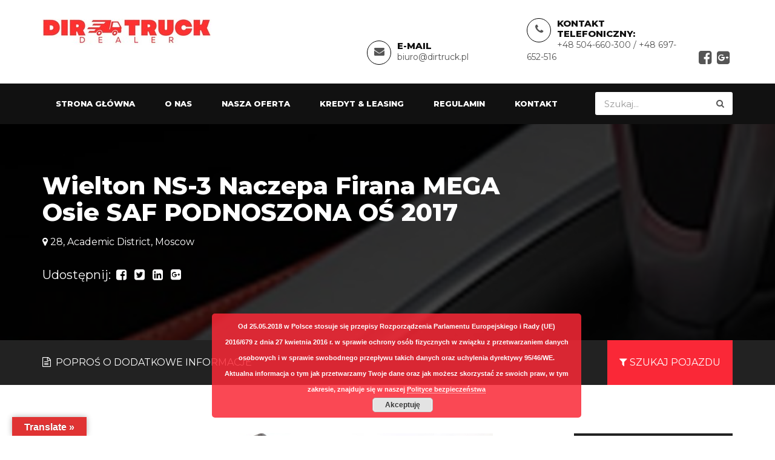

--- FILE ---
content_type: text/html; charset=UTF-8
request_url: https://dirtruck.pl/auto/wielton-ns-3-naczepa-firana-mega-osie-saf-podnoszona-os-2017/
body_size: 16686
content:
<!DOCTYPE html>
<html lang="pl-PL" class="no-js">
<head>
<meta charset="UTF-8">
<meta name="viewport" content="width=device-width, initial-scale=1">
<link rel="profile" href="http://gmpg.org/xfn/11">
<link rel="pingback" href="https://dirtruck.pl/xmlrpc.php">
<link rel="shortcut icon" href="https://dirtruck.pl/wp-content/uploads/2021/12/blue001.jpg" type="image/x-icon"><title>Wielton NS-3 Naczepa Firana MEGA Osie SAF PODNOSZONA OŚ 2017 &#8211; DIR TRUCK</title>
<meta name='robots' content='max-image-preview:large' />
<link rel='dns-prefetch' href='//translate.google.com' />
<link rel='dns-prefetch' href='//fonts.googleapis.com' />
<link rel="alternate" type="application/rss+xml" title="DIR TRUCK &raquo; Kanał z wpisami" href="https://dirtruck.pl/feed/" />
<link rel="alternate" type="application/rss+xml" title="DIR TRUCK &raquo; Kanał z komentarzami" href="https://dirtruck.pl/comments/feed/" />
<link rel="alternate" type="application/rss+xml" title="DIR TRUCK &raquo; Wielton NS-3 Naczepa Firana MEGA Osie SAF PODNOSZONA OŚ 2017 Kanał z komentarzami" href="https://dirtruck.pl/auto/wielton-ns-3-naczepa-firana-mega-osie-saf-podnoszona-os-2017/feed/" />
<script type="text/javascript">
/* <![CDATA[ */
window._wpemojiSettings = {"baseUrl":"https:\/\/s.w.org\/images\/core\/emoji\/14.0.0\/72x72\/","ext":".png","svgUrl":"https:\/\/s.w.org\/images\/core\/emoji\/14.0.0\/svg\/","svgExt":".svg","source":{"concatemoji":"https:\/\/dirtruck.pl\/wp-includes\/js\/wp-emoji-release.min.js?ver=6.4.7"}};
/*! This file is auto-generated */
!function(i,n){var o,s,e;function c(e){try{var t={supportTests:e,timestamp:(new Date).valueOf()};sessionStorage.setItem(o,JSON.stringify(t))}catch(e){}}function p(e,t,n){e.clearRect(0,0,e.canvas.width,e.canvas.height),e.fillText(t,0,0);var t=new Uint32Array(e.getImageData(0,0,e.canvas.width,e.canvas.height).data),r=(e.clearRect(0,0,e.canvas.width,e.canvas.height),e.fillText(n,0,0),new Uint32Array(e.getImageData(0,0,e.canvas.width,e.canvas.height).data));return t.every(function(e,t){return e===r[t]})}function u(e,t,n){switch(t){case"flag":return n(e,"\ud83c\udff3\ufe0f\u200d\u26a7\ufe0f","\ud83c\udff3\ufe0f\u200b\u26a7\ufe0f")?!1:!n(e,"\ud83c\uddfa\ud83c\uddf3","\ud83c\uddfa\u200b\ud83c\uddf3")&&!n(e,"\ud83c\udff4\udb40\udc67\udb40\udc62\udb40\udc65\udb40\udc6e\udb40\udc67\udb40\udc7f","\ud83c\udff4\u200b\udb40\udc67\u200b\udb40\udc62\u200b\udb40\udc65\u200b\udb40\udc6e\u200b\udb40\udc67\u200b\udb40\udc7f");case"emoji":return!n(e,"\ud83e\udef1\ud83c\udffb\u200d\ud83e\udef2\ud83c\udfff","\ud83e\udef1\ud83c\udffb\u200b\ud83e\udef2\ud83c\udfff")}return!1}function f(e,t,n){var r="undefined"!=typeof WorkerGlobalScope&&self instanceof WorkerGlobalScope?new OffscreenCanvas(300,150):i.createElement("canvas"),a=r.getContext("2d",{willReadFrequently:!0}),o=(a.textBaseline="top",a.font="600 32px Arial",{});return e.forEach(function(e){o[e]=t(a,e,n)}),o}function t(e){var t=i.createElement("script");t.src=e,t.defer=!0,i.head.appendChild(t)}"undefined"!=typeof Promise&&(o="wpEmojiSettingsSupports",s=["flag","emoji"],n.supports={everything:!0,everythingExceptFlag:!0},e=new Promise(function(e){i.addEventListener("DOMContentLoaded",e,{once:!0})}),new Promise(function(t){var n=function(){try{var e=JSON.parse(sessionStorage.getItem(o));if("object"==typeof e&&"number"==typeof e.timestamp&&(new Date).valueOf()<e.timestamp+604800&&"object"==typeof e.supportTests)return e.supportTests}catch(e){}return null}();if(!n){if("undefined"!=typeof Worker&&"undefined"!=typeof OffscreenCanvas&&"undefined"!=typeof URL&&URL.createObjectURL&&"undefined"!=typeof Blob)try{var e="postMessage("+f.toString()+"("+[JSON.stringify(s),u.toString(),p.toString()].join(",")+"));",r=new Blob([e],{type:"text/javascript"}),a=new Worker(URL.createObjectURL(r),{name:"wpTestEmojiSupports"});return void(a.onmessage=function(e){c(n=e.data),a.terminate(),t(n)})}catch(e){}c(n=f(s,u,p))}t(n)}).then(function(e){for(var t in e)n.supports[t]=e[t],n.supports.everything=n.supports.everything&&n.supports[t],"flag"!==t&&(n.supports.everythingExceptFlag=n.supports.everythingExceptFlag&&n.supports[t]);n.supports.everythingExceptFlag=n.supports.everythingExceptFlag&&!n.supports.flag,n.DOMReady=!1,n.readyCallback=function(){n.DOMReady=!0}}).then(function(){return e}).then(function(){var e;n.supports.everything||(n.readyCallback(),(e=n.source||{}).concatemoji?t(e.concatemoji):e.wpemoji&&e.twemoji&&(t(e.twemoji),t(e.wpemoji)))}))}((window,document),window._wpemojiSettings);
/* ]]> */
</script>
<style id='wp-emoji-styles-inline-css' type='text/css'>

	img.wp-smiley, img.emoji {
		display: inline !important;
		border: none !important;
		box-shadow: none !important;
		height: 1em !important;
		width: 1em !important;
		margin: 0 0.07em !important;
		vertical-align: -0.1em !important;
		background: none !important;
		padding: 0 !important;
	}
</style>
<link rel='stylesheet' id='wp-block-library-css' href='https://dirtruck.pl/wp-includes/css/dist/block-library/style.min.css?ver=6.4.7' type='text/css' media='all' />
<style id='classic-theme-styles-inline-css' type='text/css'>
/*! This file is auto-generated */
.wp-block-button__link{color:#fff;background-color:#32373c;border-radius:9999px;box-shadow:none;text-decoration:none;padding:calc(.667em + 2px) calc(1.333em + 2px);font-size:1.125em}.wp-block-file__button{background:#32373c;color:#fff;text-decoration:none}
</style>
<style id='global-styles-inline-css' type='text/css'>
body{--wp--preset--color--black: #000000;--wp--preset--color--cyan-bluish-gray: #abb8c3;--wp--preset--color--white: #ffffff;--wp--preset--color--pale-pink: #f78da7;--wp--preset--color--vivid-red: #cf2e2e;--wp--preset--color--luminous-vivid-orange: #ff6900;--wp--preset--color--luminous-vivid-amber: #fcb900;--wp--preset--color--light-green-cyan: #7bdcb5;--wp--preset--color--vivid-green-cyan: #00d084;--wp--preset--color--pale-cyan-blue: #8ed1fc;--wp--preset--color--vivid-cyan-blue: #0693e3;--wp--preset--color--vivid-purple: #9b51e0;--wp--preset--gradient--vivid-cyan-blue-to-vivid-purple: linear-gradient(135deg,rgba(6,147,227,1) 0%,rgb(155,81,224) 100%);--wp--preset--gradient--light-green-cyan-to-vivid-green-cyan: linear-gradient(135deg,rgb(122,220,180) 0%,rgb(0,208,130) 100%);--wp--preset--gradient--luminous-vivid-amber-to-luminous-vivid-orange: linear-gradient(135deg,rgba(252,185,0,1) 0%,rgba(255,105,0,1) 100%);--wp--preset--gradient--luminous-vivid-orange-to-vivid-red: linear-gradient(135deg,rgba(255,105,0,1) 0%,rgb(207,46,46) 100%);--wp--preset--gradient--very-light-gray-to-cyan-bluish-gray: linear-gradient(135deg,rgb(238,238,238) 0%,rgb(169,184,195) 100%);--wp--preset--gradient--cool-to-warm-spectrum: linear-gradient(135deg,rgb(74,234,220) 0%,rgb(151,120,209) 20%,rgb(207,42,186) 40%,rgb(238,44,130) 60%,rgb(251,105,98) 80%,rgb(254,248,76) 100%);--wp--preset--gradient--blush-light-purple: linear-gradient(135deg,rgb(255,206,236) 0%,rgb(152,150,240) 100%);--wp--preset--gradient--blush-bordeaux: linear-gradient(135deg,rgb(254,205,165) 0%,rgb(254,45,45) 50%,rgb(107,0,62) 100%);--wp--preset--gradient--luminous-dusk: linear-gradient(135deg,rgb(255,203,112) 0%,rgb(199,81,192) 50%,rgb(65,88,208) 100%);--wp--preset--gradient--pale-ocean: linear-gradient(135deg,rgb(255,245,203) 0%,rgb(182,227,212) 50%,rgb(51,167,181) 100%);--wp--preset--gradient--electric-grass: linear-gradient(135deg,rgb(202,248,128) 0%,rgb(113,206,126) 100%);--wp--preset--gradient--midnight: linear-gradient(135deg,rgb(2,3,129) 0%,rgb(40,116,252) 100%);--wp--preset--font-size--small: 13px;--wp--preset--font-size--medium: 20px;--wp--preset--font-size--large: 36px;--wp--preset--font-size--x-large: 42px;--wp--preset--spacing--20: 0.44rem;--wp--preset--spacing--30: 0.67rem;--wp--preset--spacing--40: 1rem;--wp--preset--spacing--50: 1.5rem;--wp--preset--spacing--60: 2.25rem;--wp--preset--spacing--70: 3.38rem;--wp--preset--spacing--80: 5.06rem;--wp--preset--shadow--natural: 6px 6px 9px rgba(0, 0, 0, 0.2);--wp--preset--shadow--deep: 12px 12px 50px rgba(0, 0, 0, 0.4);--wp--preset--shadow--sharp: 6px 6px 0px rgba(0, 0, 0, 0.2);--wp--preset--shadow--outlined: 6px 6px 0px -3px rgba(255, 255, 255, 1), 6px 6px rgba(0, 0, 0, 1);--wp--preset--shadow--crisp: 6px 6px 0px rgba(0, 0, 0, 1);}:where(.is-layout-flex){gap: 0.5em;}:where(.is-layout-grid){gap: 0.5em;}body .is-layout-flow > .alignleft{float: left;margin-inline-start: 0;margin-inline-end: 2em;}body .is-layout-flow > .alignright{float: right;margin-inline-start: 2em;margin-inline-end: 0;}body .is-layout-flow > .aligncenter{margin-left: auto !important;margin-right: auto !important;}body .is-layout-constrained > .alignleft{float: left;margin-inline-start: 0;margin-inline-end: 2em;}body .is-layout-constrained > .alignright{float: right;margin-inline-start: 2em;margin-inline-end: 0;}body .is-layout-constrained > .aligncenter{margin-left: auto !important;margin-right: auto !important;}body .is-layout-constrained > :where(:not(.alignleft):not(.alignright):not(.alignfull)){max-width: var(--wp--style--global--content-size);margin-left: auto !important;margin-right: auto !important;}body .is-layout-constrained > .alignwide{max-width: var(--wp--style--global--wide-size);}body .is-layout-flex{display: flex;}body .is-layout-flex{flex-wrap: wrap;align-items: center;}body .is-layout-flex > *{margin: 0;}body .is-layout-grid{display: grid;}body .is-layout-grid > *{margin: 0;}:where(.wp-block-columns.is-layout-flex){gap: 2em;}:where(.wp-block-columns.is-layout-grid){gap: 2em;}:where(.wp-block-post-template.is-layout-flex){gap: 1.25em;}:where(.wp-block-post-template.is-layout-grid){gap: 1.25em;}.has-black-color{color: var(--wp--preset--color--black) !important;}.has-cyan-bluish-gray-color{color: var(--wp--preset--color--cyan-bluish-gray) !important;}.has-white-color{color: var(--wp--preset--color--white) !important;}.has-pale-pink-color{color: var(--wp--preset--color--pale-pink) !important;}.has-vivid-red-color{color: var(--wp--preset--color--vivid-red) !important;}.has-luminous-vivid-orange-color{color: var(--wp--preset--color--luminous-vivid-orange) !important;}.has-luminous-vivid-amber-color{color: var(--wp--preset--color--luminous-vivid-amber) !important;}.has-light-green-cyan-color{color: var(--wp--preset--color--light-green-cyan) !important;}.has-vivid-green-cyan-color{color: var(--wp--preset--color--vivid-green-cyan) !important;}.has-pale-cyan-blue-color{color: var(--wp--preset--color--pale-cyan-blue) !important;}.has-vivid-cyan-blue-color{color: var(--wp--preset--color--vivid-cyan-blue) !important;}.has-vivid-purple-color{color: var(--wp--preset--color--vivid-purple) !important;}.has-black-background-color{background-color: var(--wp--preset--color--black) !important;}.has-cyan-bluish-gray-background-color{background-color: var(--wp--preset--color--cyan-bluish-gray) !important;}.has-white-background-color{background-color: var(--wp--preset--color--white) !important;}.has-pale-pink-background-color{background-color: var(--wp--preset--color--pale-pink) !important;}.has-vivid-red-background-color{background-color: var(--wp--preset--color--vivid-red) !important;}.has-luminous-vivid-orange-background-color{background-color: var(--wp--preset--color--luminous-vivid-orange) !important;}.has-luminous-vivid-amber-background-color{background-color: var(--wp--preset--color--luminous-vivid-amber) !important;}.has-light-green-cyan-background-color{background-color: var(--wp--preset--color--light-green-cyan) !important;}.has-vivid-green-cyan-background-color{background-color: var(--wp--preset--color--vivid-green-cyan) !important;}.has-pale-cyan-blue-background-color{background-color: var(--wp--preset--color--pale-cyan-blue) !important;}.has-vivid-cyan-blue-background-color{background-color: var(--wp--preset--color--vivid-cyan-blue) !important;}.has-vivid-purple-background-color{background-color: var(--wp--preset--color--vivid-purple) !important;}.has-black-border-color{border-color: var(--wp--preset--color--black) !important;}.has-cyan-bluish-gray-border-color{border-color: var(--wp--preset--color--cyan-bluish-gray) !important;}.has-white-border-color{border-color: var(--wp--preset--color--white) !important;}.has-pale-pink-border-color{border-color: var(--wp--preset--color--pale-pink) !important;}.has-vivid-red-border-color{border-color: var(--wp--preset--color--vivid-red) !important;}.has-luminous-vivid-orange-border-color{border-color: var(--wp--preset--color--luminous-vivid-orange) !important;}.has-luminous-vivid-amber-border-color{border-color: var(--wp--preset--color--luminous-vivid-amber) !important;}.has-light-green-cyan-border-color{border-color: var(--wp--preset--color--light-green-cyan) !important;}.has-vivid-green-cyan-border-color{border-color: var(--wp--preset--color--vivid-green-cyan) !important;}.has-pale-cyan-blue-border-color{border-color: var(--wp--preset--color--pale-cyan-blue) !important;}.has-vivid-cyan-blue-border-color{border-color: var(--wp--preset--color--vivid-cyan-blue) !important;}.has-vivid-purple-border-color{border-color: var(--wp--preset--color--vivid-purple) !important;}.has-vivid-cyan-blue-to-vivid-purple-gradient-background{background: var(--wp--preset--gradient--vivid-cyan-blue-to-vivid-purple) !important;}.has-light-green-cyan-to-vivid-green-cyan-gradient-background{background: var(--wp--preset--gradient--light-green-cyan-to-vivid-green-cyan) !important;}.has-luminous-vivid-amber-to-luminous-vivid-orange-gradient-background{background: var(--wp--preset--gradient--luminous-vivid-amber-to-luminous-vivid-orange) !important;}.has-luminous-vivid-orange-to-vivid-red-gradient-background{background: var(--wp--preset--gradient--luminous-vivid-orange-to-vivid-red) !important;}.has-very-light-gray-to-cyan-bluish-gray-gradient-background{background: var(--wp--preset--gradient--very-light-gray-to-cyan-bluish-gray) !important;}.has-cool-to-warm-spectrum-gradient-background{background: var(--wp--preset--gradient--cool-to-warm-spectrum) !important;}.has-blush-light-purple-gradient-background{background: var(--wp--preset--gradient--blush-light-purple) !important;}.has-blush-bordeaux-gradient-background{background: var(--wp--preset--gradient--blush-bordeaux) !important;}.has-luminous-dusk-gradient-background{background: var(--wp--preset--gradient--luminous-dusk) !important;}.has-pale-ocean-gradient-background{background: var(--wp--preset--gradient--pale-ocean) !important;}.has-electric-grass-gradient-background{background: var(--wp--preset--gradient--electric-grass) !important;}.has-midnight-gradient-background{background: var(--wp--preset--gradient--midnight) !important;}.has-small-font-size{font-size: var(--wp--preset--font-size--small) !important;}.has-medium-font-size{font-size: var(--wp--preset--font-size--medium) !important;}.has-large-font-size{font-size: var(--wp--preset--font-size--large) !important;}.has-x-large-font-size{font-size: var(--wp--preset--font-size--x-large) !important;}
.wp-block-navigation a:where(:not(.wp-element-button)){color: inherit;}
:where(.wp-block-post-template.is-layout-flex){gap: 1.25em;}:where(.wp-block-post-template.is-layout-grid){gap: 1.25em;}
:where(.wp-block-columns.is-layout-flex){gap: 2em;}:where(.wp-block-columns.is-layout-grid){gap: 2em;}
.wp-block-pullquote{font-size: 1.5em;line-height: 1.6;}
</style>
<link rel='stylesheet' id='contact-form-7-css' href='https://dirtruck.pl/wp-content/plugins/contact-form-7/includes/css/styles.css?ver=5.9.8' type='text/css' media='all' />
<link rel='stylesheet' id='google-language-translator-css' href='https://dirtruck.pl/wp-content/plugins/google-language-translator/css/style.css?ver=6.0.20' type='text/css' media='' />
<link rel='stylesheet' id='glt-toolbar-styles-css' href='https://dirtruck.pl/wp-content/plugins/google-language-translator/css/toolbar.css?ver=6.0.20' type='text/css' media='' />
<link rel='stylesheet' id='carforyou-style-css' href='https://dirtruck.pl/wp-content/themes/carforyou_orig/style.css?ver=6.4.7' type='text/css' media='all' />
<link rel='stylesheet' id='bootstrap-css' href='https://dirtruck.pl/wp-content/themes/carforyou_orig/assets/css/bootstrap.min.css?ver=3.3.7' type='text/css' media='all' />
<link rel='stylesheet' id='bootstrap-slider-css' href='https://dirtruck.pl/wp-content/themes/carforyou_orig/assets/css/bootstrap-slider.min.css?ver=3.3.7' type='text/css' media='all' />
<link rel='stylesheet' id='custome-style-css' href='https://dirtruck.pl/wp-content/themes/carforyou_orig/assets/css/carforyou-style.css?ver=4.2.0' type='text/css' media='all' />
<link rel='stylesheet' id='owl-carousel-slider-css' href='https://dirtruck.pl/wp-content/themes/carforyou_orig/assets/css/owl.carousel.css?ver=2.2.0' type='text/css' media='all' />
<link rel='stylesheet' id='owl-transitions-style-css' href='https://dirtruck.pl/wp-content/themes/carforyou_orig/assets/css/owl.transitions.css?ver=2.2.0' type='text/css' media='all' />
<link rel='stylesheet' id='font-awesome-css' href='https://dirtruck.pl/wp-content/plugins/js_composer/assets/lib/bower/font-awesome/css/font-awesome.min.css?ver=5.6' type='text/css' media='all' />
<link rel='stylesheet' id='slick-css' href='https://dirtruck.pl/wp-content/themes/carforyou_orig/assets/css/slick.css?ver=1.6.0' type='text/css' media='all' />
<link rel='stylesheet' id='carforyou-fonts-css' href='https://fonts.googleapis.com/css?family=Montserrat%3A300%2C400%2C500%2C700%2C800&#038;ver=1.0.0' type='text/css' media='all' />
<script type="text/javascript" src="https://dirtruck.pl/wp-includes/js/jquery/jquery.min.js?ver=3.7.1" id="jquery-core-js"></script>
<script type="text/javascript" src="https://dirtruck.pl/wp-includes/js/jquery/jquery-migrate.min.js?ver=3.4.1" id="jquery-migrate-js"></script>
<script type="text/javascript" src="https://dirtruck.pl/wp-content/themes/carforyou_orig/assets/js/jquery.min.js?ver=3.3.7" id="jquery.min-js"></script>
<script type="text/javascript" src="https://dirtruck.pl/wp-content/themes/carforyou_orig/assets/js/jquery.plugin.min.js?ver=6.4.7" id="jquery-plugin-js"></script>
<script type="text/javascript" src="https://dirtruck.pl/wp-content/themes/carforyou_orig/assets/js/jquery.countdown.min.js?ver=6.4.7" id="jquery-countdown-js"></script>
<link rel="https://api.w.org/" href="https://dirtruck.pl/wp-json/" /><link rel="EditURI" type="application/rsd+xml" title="RSD" href="https://dirtruck.pl/xmlrpc.php?rsd" />
<meta name="generator" content="WordPress 6.4.7" />
<link rel="canonical" href="https://dirtruck.pl/auto/wielton-ns-3-naczepa-firana-mega-osie-saf-podnoszona-os-2017/" />
<link rel='shortlink' href='https://dirtruck.pl/?p=17757' />
<link rel="alternate" type="application/json+oembed" href="https://dirtruck.pl/wp-json/oembed/1.0/embed?url=https%3A%2F%2Fdirtruck.pl%2Fauto%2Fwielton-ns-3-naczepa-firana-mega-osie-saf-podnoszona-os-2017%2F" />
<link rel="alternate" type="text/xml+oembed" href="https://dirtruck.pl/wp-json/oembed/1.0/embed?url=https%3A%2F%2Fdirtruck.pl%2Fauto%2Fwielton-ns-3-naczepa-firana-mega-osie-saf-podnoszona-os-2017%2F&#038;format=xml" />
<meta name="generator" content="Redux 4.4.18" /><style>p.hello{font-size:12px;color:darkgray;}#google_language_translator,#flags{text-align:left;}#google_language_translator{clear:both;}#flags{width:165px;}#flags a{display:inline-block;margin-right:2px;}#google_language_translator{width:auto!important;}div.skiptranslate.goog-te-gadget{display:inline!important;}.goog-tooltip{display: none!important;}.goog-tooltip:hover{display: none!important;}.goog-text-highlight{background-color:transparent!important;border:none!important;box-shadow:none!important;}#google_language_translator select.goog-te-combo{color:#32373c;}#google_language_translator{color:transparent;}body{top:0px!important;}#goog-gt-{display:none!important;}font font{background-color:transparent!important;box-shadow:none!important;position:initial!important;}#glt-translate-trigger{left:20px;right:auto;}#glt-translate-trigger > span{color:#ffffff;}#glt-translate-trigger{background:#e03333;}.goog-te-gadget .goog-te-combo{width:100%;}</style><!-- HFCM by 99 Robots - Snippet # 1: Google Analytics -->
<!-- Global site tag (gtag.js) - Google Analytics -->
<script async src="https://www.googletagmanager.com/gtag/js?id=UA-129332353-2"></script>
<script>
  window.dataLayer = window.dataLayer || [];
  function gtag(){dataLayer.push(arguments);}
  gtag('js', new Date());

  gtag('config', 'UA-129332353-2');
</script>

<!-- /end HFCM by 99 Robots -->
<style type="text/css">.recentcomments a{display:inline !important;padding:0 !important;margin:0 !important;}</style><meta name="generator" content="Powered by WPBakery Page Builder - drag and drop page builder for WordPress."/>
<!--[if lte IE 9]><link rel="stylesheet" type="text/css" href="https://dirtruck.pl/wp-content/plugins/js_composer/assets/css/vc_lte_ie9.min.css" media="screen"><![endif]--><noscript><style type="text/css"> .wpb_animate_when_almost_visible { opacity: 1; }</style></noscript></head>
<style>
.btn, 
.nav-tabs > li.active > a, 
.nav-tabs > li.active > a:focus, 
.nav-tabs > li.active > a:hover, 
.recent-tab .nav.nav-tabs li.active a, 
.fun-facts-m .vc_column-inner, .featured-icon, 
.owl-pagination .owl-page.active,
#testimonial-slider .owl-pagination .owl-page.active, 
.social-follow.footer-social a:hover, 
.back-top a, 
.team_more_info ul li a:hover, 
.tag_list ul li a:hover, 
.pagination ul li.current, 
.pagination ul li:hover,
.btn.outline:hover, 
.btn.outline:focus, 
.share_article ul li:hover, 
.nav-tabs > li a:hover, 
.nav-tabs > li a:focus, 
.label-icon, 
.navbar-default .navbar-toggle .icon-bar, 
.navbar-default .navbar-toggle:focus, .navbar-default .navbar-toggle:hover, 
.label_icon, 
.navbar-nav > li > .dropdown-menu, 
.add_compare .checkbox, 
.search_other, 
.vs, 
.td_divider, 
.search_other_inventory, 
#other_info, 
.main_bg, 
.slider .slider-handle, .slider .slider-selection, .listing_detail_wrap .nav-tabs > li.active a, .listing_detail_wrap .nav-tabs > li:hover a, input[type="submit"], .owl-carousel .owl-dot.active {
  background: #fa2837 none repeat scroll 0 0;
  fill: #fa2837;
}
a, .btn-link, .car-title-m h6 a:hover, .featured-car-content > h6 a:hover, .footer-top ul li a:hover, .get-intouch a:hover, .blog-content h5 a:hover, .blog-info-box li a:hover, .control-label span, .angle_arrow i, .contact_detail li a:hover, .team_more_info p a:hover, .error_text_m h2, .search_btn, .popular_post_title a:hover, .categories_list ul li a:hover, .categories_list ul li a:hover::after, .article_meta ul li a:hover, .articale_header h2 a:hover, .btn.outline, .share_article ul li, .contact-info a:hover, .social-follow a:hover, .radio input[type="radio"]:checked + label::before, .checkbox input[type="checkbox"]:checked + label::before, .product-listing-content h5 a:hover, .pricing_info .price, .text-primary, .footer_widget ul li a:hover, .header_search button:hover, .header_widgets a:hover, .navbar-default .navbar-nav > li.active a, .navbar-default .navbar-nav > li:focus a, .navbar-default .navbar-nav > li:hover a, .navbar-default .navbar-nav > .active > a:hover, .navbar-default .navbar-nav > .open > a, .navbar-default .navbar-nav > .open > a:focus, .navbar-default .navbar-nav > .open > a:hover, .my_vehicles_list ul.vehicle_listing li a:hover, .dealer_contact_info a:hover, .widget_heading i, .dealers_listing .dealer_info h5 a:hover, .main_features ul li p, .listing_detail_head .price_info p, .listing_other_info button:hover, .compare_info table td i, .compare_info table th i, #accessories i, .price, .inventory_info_list ul li i, .services_info h4 a:hover, .about_info .icon_box, .header_style2 .navbar-nav > li > .dropdown-menu a:hover, .header_style2 .navbar-default .navbar-nav li:hover .dropdown-menu li a:hover, .header_style2 .dropdown-menu > .active > a, .header_style2 .dropdown-menu > .active > a:focus, .header_style2 .dropdown-menu > .active > a:hover, .header_style2 .dropdown-menu > li > a:focus, .header_style2 .dropdown-menu > li > a:hover, a:hover, a:focus, .btn-link:hover, .sidebar_widget ul li a:hover, .sidebar_widget ul#recentcomments li a{
	
color:#fa2837;
    fill:#fa2837;	
	
	}


.btn:hover, .btn:focus, 
.search_other:hover, 
#other_info:hover {
	background-color: #c60210;
	fill: #c60210;
}

.nav-tabs > li.active > a, 
.nav-tabs > li.active > a:focus, 
.nav-tabs > li.active > a:hover, 
.social-follow.footer-social a:hover, 
.page-header, 
.tag_list ul li a:hover, 
.btn.outline, 
.share_article ul li, 
blockquote, 
.social-follow a:hover, 
.radio label:before,  
.navbar-default .navbar-toggle, 
.owl-buttons div, 
.about_info .icon_box {
	border-color: #fa2837;
}

.recent-tab .nav.nav-tabs li.active::after {
	border-color: #fa2837 rgba(0, 0, 0, 0) rgba(0, 0, 0, 0);
}
.td_divider:after {
	border-color: rgba(0, 0, 0, 0) rgba(0, 0, 0, 0 ) rgba(0, 0, 0, 0 ) #fa2837 ;
}

.navbar-nav > li > .dropdown-menu li {
  border-bottom: 1px solid #fa2837;
}

.payment-price.form-control {
  border: 1px solid #fa2837 !important;
  color: #fa2837 !important;
}

@media (max-width:767px) {
.navbar-default .navbar-nav .open .dropdown-menu > li > a:focus, .navbar-default .navbar-nav .open .dropdown-menu > li > a:hover {
	color:#fa2837;	
}
}
</style>
<style>body{ font-family: 'Montserrat', sans-serif !important;}</style><body class="auto-template-default single single-auto postid-17757 wpb-js-composer js-comp-ver-5.6 vc_responsive" >

<!--Header-->

<header>
  <div class="default-header">
    <div class="container">
      <div class="row">
        <div class="col-sm-3 col-md-2">
          <div class="logo">
            <a  href="https://dirtruck.pl/" title="DIR TRUCK" rel="home" ><img src="https://dirtruck.pl/wp-content/uploads/2024/10/Image00001.jpg" alt="image"></a>          </div>
        </div>
        <div class="col-sm-9 col-md-10">
          <div class="header_info">
                        <div class="header_widgets">
                            <div class="circle_icon"> <i class="fa fa-envelope" aria-hidden="true"></i> </div>
                                          <p class="uppercase_text">e-mail</p>
                                          <a href="mailto:biuro@dirtruck.pl">biuro@dirtruck.pl</a>
                          </div>
                                <div class="header_widgets">
                                            <div class="circle_icon"> <i class="fa fa-phone" aria-hidden="true"></i> </div>
                                                                  <p class="uppercase_text">Kontakt telefoniczny:</p>
                                                                  <a href="tel:+48  504-660-300 / +48  697-652-516">+48  504-660-300 / +48  697-652-516</a>
                                          </div>
                                <div class="social-follow">
                      <ul>
                                                <li><a href="https://www.facebook.com/Transport-Finance-Center-2148164658845220"><i class="fa fa-facebook-square" aria-hidden="true"></i></a></li>
                                                                                                                        <li><a href="https://linktr.ee/dirtruck.pl"><i class="fa fa-google-plus-square" aria-hidden="true"></i></a></li>
                                                                                              </ul>
                    </div>
                      </div>
        </div>
      </div>
    </div>
  </div>
  
  <!-- Navigation -->
  
  <nav id="navigation_bar" class="navbar navbar-default">
    <div class="container">
      <div class="navbar-header">
        <button id="menu_slide" data-target="#navigation" aria-expanded="false" data-toggle="collapse" class="navbar-toggle collapsed" type="button"> <span class="sr-only">
                </span> <span class="icon-bar"></span> <span class="icon-bar"></span> <span class="icon-bar"></span> </button>
      </div>
      <div class="header_search">
        <form action="https://dirtruck.pl/?s" method="get" role="search">
         <input type="hidden" id="search_nonce" name="search_nonce" value="594392da77" />          <input type="search" placeholder="Szukaj..." class="form-control" name="s">
          <button type="submit"><i class="fa fa-search" aria-hidden="true"></i></button>
        </form>
      </div>
      <div class="collapse navbar-collapse" id="navigation">
        <div class="menu-main-menu-container"><ul id="menu-main-menu" class="nav navbar-nav"><li id="menu-item-1160" class="menu-item menu-item-type-post_type menu-item-object-page menu-item-home menu-item-1160"><a href="https://dirtruck.pl/">Strona główna</a></li>
<li id="menu-item-1161" class="menu-item menu-item-type-post_type menu-item-object-page menu-item-1161"><a href="https://dirtruck.pl/o-nas/">O nas</a></li>
<li id="menu-item-1383" class="menu-item menu-item-type-custom menu-item-object-custom menu-item-1383"><a href="/nasza-oferta/">Nasza oferta</a></li>
<li id="menu-item-1167" class="menu-item menu-item-type-post_type menu-item-object-page menu-item-1167"><a href="https://dirtruck.pl/finansowanie/">Kredyt &#038; Leasing</a></li>
<li id="menu-item-1165" class="menu-item menu-item-type-post_type menu-item-object-page menu-item-1165"><a href="https://dirtruck.pl/regulamin/">Regulamin</a></li>
<li id="menu-item-1166" class="menu-item menu-item-type-post_type menu-item-object-page menu-item-1166"><a href="https://dirtruck.pl/kontakt/">Kontakt</a></li>
</ul></div>				  
		   
		  
      </div>
      
    </div>
  </nav>
  
  <!-- Navigation end --> 
  
</header>
<!-- /Header -->


<!--Detail Page Content-->
<section class="listing_detail_header parallex-bg" style="background-image:url(https://dirtruck.pl/wp-content/uploads/2017/01/listing-detail-header-img.jpg )">
  <div class="container">
    <div class="listing_detail_head white-text div_zindex row">
      <div class="col-md-9">
        <h2>Wielton NS-3 Naczepa Firana MEGA Osie SAF PODNOSZONA OŚ 2017</h2>
                <div class="car-location"><span><i class="fa fa-map-marker" aria-hidden="true"></i> 28, Academic District, Moscow</span></div>
                <div class="add_compare">
          
	<div class="share_vehicle ">

                                    <p>Udostępnij: <a href="http://www.facebook.com/sharer.php?u=https://dirtruck.pl/auto/wielton-ns-3-naczepa-firana-mega-osie-saf-podnoszona-os-2017/&amp;t=Wielton NS-3 Naczepa Firana MEGA Osie SAF PODNOSZONA OŚ 2017" onclick="javascript:window.open(this.href, '', 'menubar=no,toolbar=no,resizable=yes,scrollbars=yes,height=600,width=600');return false;"><i class="fa fa-facebook-square" aria-hidden="true"></i></a>

                                    <a href="http://twitter.com/home/?status=Wielton NS-3 Naczepa Firana MEGA Osie SAF PODNOSZONA OŚ 2017 - https://dirtruck.pl/auto/wielton-ns-3-naczepa-firana-mega-osie-saf-podnoszona-os-2017/" onclick="javascript:window.open(this.href, '', 'menubar=no,toolbar=no,resizable=yes,scrollbars=yes,height=600,width=600');return false;"><i class="fa fa-twitter-square" aria-hidden="true"></i></a>  

                                    <a href="http://www.linkedin.com/shareArticle?mini=true&amp;title=Wielton NS-3 Naczepa Firana MEGA Osie SAF PODNOSZONA OŚ 2017&amp;url=https://dirtruck.pl/auto/wielton-ns-3-naczepa-firana-mega-osie-saf-podnoszona-os-2017/" onclick="javascript:window.open(this.href, '', 'menubar=no,toolbar=no,resizable=yes,scrollbars=yes,height=600,width=600');return false;"><i class="fa fa-linkedin-square" aria-hidden="true"></i></a>                                    

                                  <a href="https://plus.google.com/share?url=https://dirtruck.pl/auto/wielton-ns-3-naczepa-firana-mega-osie-saf-podnoszona-os-2017/" onclick="javascript:window.open(this.href,

  '', 'menubar=no,toolbar=no,resizable=yes,scrollbars=yes,height=600,width=600');return false;"><i class="fa fa-google-plus-square" aria-hidden="true"></i></a>

	                                </p>
                                </div>

        </div>
      </div>
      <div class="col-md-3">
              </div>
    </div>
  </div>
  <div class="dark-overlay"></div>
</section>

<!-- /Listing-detail-header -->

<section class="listing_other_info secondary-bg">
  <div class="container">
  <div id="filter_toggle" class="search_other"> <i class="fa fa-filter" aria-hidden="true"></i>
    Szukaj pojazdu  </div>
  <div id="other_info"><i class="fa fa-info-circle" aria-hidden="true"></i></div>
  <div id="info_toggle">
        <button type="button" data-toggle="modal" data-target="#more_info"> <i class="fa fa-file-text-o" aria-hidden="true"></i> Poproś o dodatkowe informacje </button>
      </div>
</div>
</section>

<!-- Filter-Form -->

<section id="filter_form" class="inner-filter gray-bg">
  <div class="container">
        <h3><h3>Znajdź pojazd dla Siebie <span>(Proste wyszukiwanie)</span></h3></h3>
        <div class="row">
      <form action="https://dirtruck.pl/nasza-oferta/" method="get">
<input type="hidden" id="style1_nonce" name="style1_nonce" value="d4550c4bdd" />  <div class="form-group col-md-2 input_col_wp black_input">
    <div class="select">
      <select name="autobrand" class="form-control autobrand" >
        <option value="">
        Wybierz typ pojazdu        </option>
        <option value="ciagnik-samochodowy">Ciągnik samochodowy</option><option value="czesci">Części</option><option value="dostawczy">Dostawczy</option><option value="maszyna">Maszyna budowlana</option><option value="naczepa">Naczepa</option><option value="osobowy">Osobowy</option><option value="dostawczy-2">Samochód dostawczy</option>      </select>
    </div>
  </div>
  <div class="form-group col-md-2 input_col_wp black_input">
    <div class="select">
      <select name="automodel" class="form-control automodel" >
        <option value="">
        Wybierz najpierw typ        </option>
      </select>
    </div>
  </div>
 
  <div class="form-group col-md-2 input_col_wp black_input">
    <div class="select">
       <select class="form-control" name="fueltype">
		<option value="">Rodzaj paliwa</option>
		<option value="Diesel">Diesel</option>
		<option value="Petrol">Benzyna </option>
		<option value="Autogas">LPG</option>
       </select>
    </div>
  </div>
<!---Fuel Type End----> 
  
  <div class="form-group col-md-2 input_col2_wp">
    <button type="submit" class="btn btn-block" name="searchauto"><i class="fa fa-search" aria-hidden="true"></i>
    Szukaj pojazdu    </button>
  </div>
</form>
    </div>
  </div>
</section>

<!-- /Filter-Form --> 

<!--Listing-detail-->

<section class="listing-detail">
  <div class="container">
    <div class="row">
      <div class="col-md-9">
        <div class="listing_images">
          <div class="listing_images_slider">
            <div>
              <img width="640" height="480" src="https://dirtruck.pl/wp-content/uploads/2022/09/DSC07481.jpg" class="img-responsive center-block wp-post-image" alt="" decoding="async" fetchpriority="high" srcset="https://dirtruck.pl/wp-content/uploads/2022/09/DSC07481.jpg 640w, https://dirtruck.pl/wp-content/uploads/2022/09/DSC07481-300x225.jpg 300w" sizes="(max-width: 640px) 100vw, 640px" />            </div>
            <div><img src='https://dirtruck.pl/wp-content/uploads/2022/09/DSC07479.jpg' alt='' title='DSC07479' class='center-block img-responsive' ></div><div><img src='https://dirtruck.pl/wp-content/uploads/2022/09/DSC07480.jpg' alt='' title='DSC07480' class='center-block img-responsive' ></div><div><img src='https://dirtruck.pl/wp-content/uploads/2022/09/DSC07481.jpg' alt='' title='DSC07481' class='center-block img-responsive' ></div><div><img src='https://dirtruck.pl/wp-content/uploads/2022/09/DSC07482.jpg' alt='' title='DSC07482' class='center-block img-responsive' ></div><div><img src='https://dirtruck.pl/wp-content/uploads/2022/09/DSC07483.jpg' alt='' title='DSC07483' class='center-block img-responsive' ></div><div><img src='https://dirtruck.pl/wp-content/uploads/2022/09/DSC07484.jpg' alt='' title='DSC07484' class='center-block img-responsive' ></div><div><img src='https://dirtruck.pl/wp-content/uploads/2022/09/DSC07485.jpg' alt='' title='DSC07485' class='center-block img-responsive' ></div><div><img src='https://dirtruck.pl/wp-content/uploads/2022/09/DSC07486.jpg' alt='' title='DSC07486' class='center-block img-responsive' ></div><div><img src='https://dirtruck.pl/wp-content/uploads/2022/09/DSC07487.jpg' alt='' title='DSC07487' class='center-block img-responsive' ></div><div><img src='https://dirtruck.pl/wp-content/uploads/2022/09/DSC07488.jpg' alt='' title='DSC07488' class='center-block img-responsive' ></div><div><img src='https://dirtruck.pl/wp-content/uploads/2022/09/DSC07489.jpg' alt='' title='DSC07489' class='center-block img-responsive' ></div><div><img src='https://dirtruck.pl/wp-content/uploads/2022/09/DSC07490.jpg' alt='' title='DSC07490' class='center-block img-responsive' ></div><div><img src='https://dirtruck.pl/wp-content/uploads/2022/09/DSC07491.jpg' alt='' title='DSC07491' class='center-block img-responsive' ></div><div><img src='https://dirtruck.pl/wp-content/uploads/2022/09/DSC07492.jpg' alt='' title='DSC07492' class='center-block img-responsive' ></div><div><img src='https://dirtruck.pl/wp-content/uploads/2022/09/DSC07493.jpg' alt='' title='DSC07493' class='center-block img-responsive' ></div><div><img src='https://dirtruck.pl/wp-content/uploads/2022/09/DSC07494.jpg' alt='' title='DSC07494' class='center-block img-responsive' ></div>          </div>
          <div class="listing_images_slider_nav">
            <div>
              <img width="150" height="150" src="https://dirtruck.pl/wp-content/uploads/2022/09/DSC07481-150x150.jpg" class="img-responsive center-block wp-post-image" alt="" decoding="async" />            </div>
            <div><img src='https://dirtruck.pl/wp-content/uploads/2022/09/DSC07479-150x150.jpg' alt='' title='DSC07479' class='center-block img-responsive' ></div><div><img src='https://dirtruck.pl/wp-content/uploads/2022/09/DSC07480-150x150.jpg' alt='' title='DSC07480' class='center-block img-responsive' ></div><div><img src='https://dirtruck.pl/wp-content/uploads/2022/09/DSC07481-150x150.jpg' alt='' title='DSC07481' class='center-block img-responsive' ></div><div><img src='https://dirtruck.pl/wp-content/uploads/2022/09/DSC07482-150x150.jpg' alt='' title='DSC07482' class='center-block img-responsive' ></div><div><img src='https://dirtruck.pl/wp-content/uploads/2022/09/DSC07483-150x150.jpg' alt='' title='DSC07483' class='center-block img-responsive' ></div><div><img src='https://dirtruck.pl/wp-content/uploads/2022/09/DSC07484-150x150.jpg' alt='' title='DSC07484' class='center-block img-responsive' ></div><div><img src='https://dirtruck.pl/wp-content/uploads/2022/09/DSC07485-150x150.jpg' alt='' title='DSC07485' class='center-block img-responsive' ></div><div><img src='https://dirtruck.pl/wp-content/uploads/2022/09/DSC07486-150x150.jpg' alt='' title='DSC07486' class='center-block img-responsive' ></div><div><img src='https://dirtruck.pl/wp-content/uploads/2022/09/DSC07487-150x150.jpg' alt='' title='DSC07487' class='center-block img-responsive' ></div><div><img src='https://dirtruck.pl/wp-content/uploads/2022/09/DSC07488-150x150.jpg' alt='' title='DSC07488' class='center-block img-responsive' ></div><div><img src='https://dirtruck.pl/wp-content/uploads/2022/09/DSC07489-150x150.jpg' alt='' title='DSC07489' class='center-block img-responsive' ></div><div><img src='https://dirtruck.pl/wp-content/uploads/2022/09/DSC07490-150x150.jpg' alt='' title='DSC07490' class='center-block img-responsive' ></div><div><img src='https://dirtruck.pl/wp-content/uploads/2022/09/DSC07491-150x150.jpg' alt='' title='DSC07491' class='center-block img-responsive' ></div><div><img src='https://dirtruck.pl/wp-content/uploads/2022/09/DSC07492-150x150.jpg' alt='' title='DSC07492' class='center-block img-responsive' ></div><div><img src='https://dirtruck.pl/wp-content/uploads/2022/09/DSC07493-150x150.jpg' alt='' title='DSC07493' class='center-block img-responsive' ></div><div><img src='https://dirtruck.pl/wp-content/uploads/2022/09/DSC07494-150x150.jpg' alt='' title='DSC07494' class='center-block img-responsive' ></div>          </div>
        </div>
        <div class="main_features">
          <ul>
                                    <li> <i class="fa fa-calendar" aria-hidden="true"></i>
              <h5>2017</h5>
              <p>
                Rocznik              </p>
            </li>
                                    <li> <i class="fa fa-cogs" aria-hidden="true"></i>
              <h5>Diesel</h5>
              <p>
                Rodzaj paliwa              </p>
            </li>
                                                          </ul>
        </div>
        <div class="listing_more_info">
          <div class="listing_detail_wrap"> 
            
            <!-- Nav tabs -->
            
            <ul class="nav nav-tabs gray-bg" role="tablist">
              <li role="presentation" class="active"><a href="#vehicle-overview " aria-controls="vehicle-overview" role="tab" data-toggle="tab">
                Opis pojazdu                </a></li>
              <li role="presentation"><a href="#specification" aria-controls="specification" role="tab" data-toggle="tab">
                Specyfikacja                </a></li>
              <li role="presentation"><a href="#accessories" aria-controls="accessories" role="tab" data-toggle="tab">
                Wyposażenie                </a></li>
            </ul>
            
            <!-- Tab panes -->
            
            <div class="tab-content"> 
              
              <!-- vehicle-overview -->
              
              <div role="tabpanel" class="tab-pane active" id="vehicle-overview">
                <p>Naczepa ciągnikowa WIELTON NS-3 MEGA<br />
Osie SAF &#8211; tarcza, podnoszona przednia oś<br />
Zabudowa firana, suwany dach i boki<br />
Opony 445/45r19,5 &#8211; ok. 20-30%<br />
Inne stan BARDZO DOBRY, dwie skrzynia narzędziowe, kliny zabezpieczające, dwa koła zapasowe, aluminiowe, listwy wewnętrzne<br />
nr oferty RN1</p>
<p>Cena do negocjacji lub zamiana, eksport.<br />
Więcej informacji pod tel. ZAPRASZAM.</p>
              </div>
              
              <!-- Technical-Specification -->
              
              <div role="tabpanel" class="tab-pane" id="specification">
                <div class="table-responsive"> 
                  
                  <!--Basic-Info-Table-->
                  
                  <table>
                    <thead>
                      <tr>
                        <th colspan="2">Basis informatie</th>
                      </tr>
                    </thead>
                    <tbody>
                                                                  <tr>
                        <td>Typ pojazdu</td>
                        <td>Naczepa</td>
                      </tr>
                                                                                                              <tr>
                        <td>Pierwsza rejestracja</td>
                        <td>2017</td>
                      </tr>
                                                                                                              <tr>
                        <td>Rodzaj paliwa</td>
                        <td>Diesel</td>
                      </tr>
                                          </tbody>
                  </table>
                  
                  <!--Technical-Specification-Table-->
                  
                  <table>
                    <thead>
                      <tr>
                        <th colspan="2">Specyfikacja</th>
                      </tr>
                    </thead>
                    <tbody>
                                                                                                                                                                                                    </tbody>
                  </table>
                </div>
              </div>
              
              <!-- Accessories -->
              
              <div role="tabpanel" class="tab-pane" id="accessories"> 
                
                <!--Accessories-->
                
                <table>
                  <thead>
                    <tr>
                      <th colspan="2">Wyposażenie</th>
                    </tr>
                  </thead>
                  <tbody>
                  <tr>
                      <td>Cruise Control</td>
                                            <td><i class="fa fa-close" aria-hidden="true"></i></td>
                                          </tr>
                    <tr>
                      <td>Electrically folding doors mirrors</td>
                                            <td><i class="fa fa-close" aria-hidden="true"></i></td>
                                          </tr><tr>
                      <td>Heated exteriors mirrors</td>
                                            <td><i class="fa fa-close" aria-hidden="true"></i></td>
                                          </tr>
                    <tr>
                      <td>Klimatyzacja</td>
                                            <td><i class="fa fa-close" aria-hidden="true"></i></td>
                                          </tr>
                    <tr>
                      <td>AntiLock Braking System</td>
                                            <td><i class="fa fa-close" aria-hidden="true"></i></td>
                                          </tr>
                    <tr>
                      <td>Wspomaganie kierownicy</td>
                                            <td><i class="fa fa-close" aria-hidden="true"></i></td>
                                          </tr>
                    <tr>
                      <td>Elektryczne szyby</td>
                                            <td><i class="fa fa-close" aria-hidden="true"></i></td>
                                          </tr>
                    <tr>
                      <td>Radio CD</td>
                                            <td><i class="fa fa-close" aria-hidden="true"></i></td>
                                          </tr>
                    <tr>
                      <td>Skórzana tapicerka</td>
                                            <td><i class="fa fa-close" aria-hidden="true"></i></td>
                                          </tr>
                    <tr>
                      <td>Centralny zamek</td>
                                            <td><i class="fa fa-close" aria-hidden="true"></i></td>
                                          </tr>
                    <tr>
                      <td>Blokada zamków drzwiowych</td>
                                            <td><i class="fa fa-close" aria-hidden="true"></i></td>
                                          </tr>
                    <tr>
                      <td>Brake Assist (system wspomagania nagłego hamowania)</td>
                                            <td><i class="fa fa-close" aria-hidden="true"></i></td>
                                          </tr>
                    <tr>
                      <td>Poduszka powietrzna kierowcy</td>
                                            <td><i class="fa fa-close" aria-hidden="true"></i></td>
                                          </tr>
                    <tr>
                      <td>Poduszka powietrzna pasażera</td>
                                            <td><i class="fa fa-close" aria-hidden="true"></i></td>
                                          </tr>
                    <tr>
                      <td>Czujnik zderzeniowy</td>
                                            <td><i class="fa fa-close" aria-hidden="true"></i></td>
                                          </tr>
                    <tr>
                      <td>Ostrzeżenie o kontroli silnika</td>
                                            <td><i class="fa fa-close" aria-hidden="true"></i></td>
                                          </tr>
                    <tr>
                      <td>Automatyczne reflektory</td>
                                            <td><i class="fa fa-close" aria-hidden="true"></i></td>
                                          </tr>
                  </tbody>
                </table>
                
                <!--Technical-Specification-Table-->
                
                <table>
                                  </table>
              </div>
              
              <!--  More Car Feature  --> 
              
            </div>
          </div>
                    <div id="comments" class="comments-area">
      	<div id="respond" class="comment-respond">
		<h3 id="reply-title" class="comment-reply-title">Dodaj komentarz <small><a rel="nofollow" id="cancel-comment-reply-link" href="/auto/wielton-ns-3-naczepa-firana-mega-osie-saf-podnoszona-os-2017/#respond" style="display:none;">Anuluj pisanie odpowiedzi</a></small></h3><form action="https://dirtruck.pl/wp-comments-post.php" method="post" id="commentform" class="comment-form" novalidate><p class="comment-notes"><span id="email-notes">Twój adres e-mail nie zostanie opublikowany.</span> <span class="required-field-message">Wymagane pola są oznaczone <span class="required">*</span></span></p><
<p class="comment-form-comment"><label for="comment">Komentarz <span class="required">*</span></label> <textarea id="comment" name="comment" cols="45" rows="8" maxlength="65525" required></textarea></p><p class="form-submit"><input name="submit" type="submit" id="submit" class="submit" value="Opublikuj komentarz" /> <input type='hidden' name='comment_post_ID' value='17757' id='comment_post_ID' />
<input type='hidden' name='comment_parent' id='comment_parent' value='0' />
</p></form>	</div><!-- #respond -->
	</div>
<!-- .comments-area -->         </div>
      </div>
      
      <!--Side-Bar-->
      
      <aside class="col-md-3">
        <div class="cardetail-widget">
	
	<div class="share_vehicle ">

                                    <p>Udostępnij: <a href="http://www.facebook.com/sharer.php?u=https://dirtruck.pl/auto/wielton-ns-3-naczepa-firana-mega-osie-saf-podnoszona-os-2017/&amp;t=Wielton NS-3 Naczepa Firana MEGA Osie SAF PODNOSZONA OŚ 2017" onclick="javascript:window.open(this.href, '', 'menubar=no,toolbar=no,resizable=yes,scrollbars=yes,height=600,width=600');return false;"><i class="fa fa-facebook-square" aria-hidden="true"></i></a>

                                    <a href="http://twitter.com/home/?status=Wielton NS-3 Naczepa Firana MEGA Osie SAF PODNOSZONA OŚ 2017 - https://dirtruck.pl/auto/wielton-ns-3-naczepa-firana-mega-osie-saf-podnoszona-os-2017/" onclick="javascript:window.open(this.href, '', 'menubar=no,toolbar=no,resizable=yes,scrollbars=yes,height=600,width=600');return false;"><i class="fa fa-twitter-square" aria-hidden="true"></i></a>  

                                    <a href="http://www.linkedin.com/shareArticle?mini=true&amp;title=Wielton NS-3 Naczepa Firana MEGA Osie SAF PODNOSZONA OŚ 2017&amp;url=https://dirtruck.pl/auto/wielton-ns-3-naczepa-firana-mega-osie-saf-podnoszona-os-2017/" onclick="javascript:window.open(this.href, '', 'menubar=no,toolbar=no,resizable=yes,scrollbars=yes,height=600,width=600');return false;"><i class="fa fa-linkedin-square" aria-hidden="true"></i></a>                                    

                                  <a href="https://plus.google.com/share?url=https://dirtruck.pl/auto/wielton-ns-3-naczepa-firana-mega-osie-saf-podnoszona-os-2017/" onclick="javascript:window.open(this.href,

  '', 'menubar=no,toolbar=no,resizable=yes,scrollbars=yes,height=600,width=600');return false;"><i class="fa fa-google-plus-square" aria-hidden="true"></i></a>

	                                </p>
                                </div>

      <div class="sidebar_widget">
                <div class="widget_heading">
          <h5><i class="fa fa-filter" aria-hidden="true"></i>szukaj pojazdu</h5>
        </div>
                <div class="sidebar_filter">
          <form action="https://dirtruck.pl/nasza-oferta/" method="get">
<input type="hidden" id="style1_nonce" name="style1_nonce" value="d4550c4bdd" />  <div class="form-group select">
    <select name="autobrand" class="form-control autobrand">
      <option value="">
      Wybierz typ pojazdu      </option>
            <option value="ciagnik-samochodowy"  >Ciągnik samochodowy</option>
            <option value="czesci"  >Części</option>
            <option value="dostawczy"  >Dostawczy</option>
            <option value="maszyna"  >Maszyna budowlana</option>
            <option value="naczepa"  >Naczepa</option>
            <option value="osobowy"  >Osobowy</option>
            <option value="dostawczy-2"  >Samochód dostawczy</option>
          </select>
  </div>
  <div class="form-group select">
    <select name="automodel" class="form-control automodel" >
			<option value="" >
      Wybierz najpierw typ      </option>
	      
    </select>
  </div>
<div class="form-group select">
    <div class="select">
       <select class="form-control" name="fueltype">
		<option value=""> Rodzaj paliwa</option>
		<option value="Diesel">Diesel</option>
		<option value="Petrol">Benzyna </option>
		<option value="Autogas">LPG</option>
      </select>
    </div>
</div>
<!--Type Of Fuel End-->
  <div class="form-group">
    <button type="submit" name="searchauto" class="btn btn-block"><i class="fa fa-search" aria-hidden="true"></i>
    Szukaj pojazdu    </button>
  </div>
</form>
        </div>
      </div>
  	</div>
      </aside>
      
      <!--/Side-Bar--> 
      
    </div>
    <div class="space-20"></div>
    <div class="divider"></div>
    
    <!--Similar-Cars-->
    
        
    <!--/Similar-Cars--> 
    
  </div>
</section>

<!--/Listing-detail-->

<!--Detail Page Content-->
<!--POP Up -->
    <!--Schedule-Test-Drive -->
    <div class="modal fade" id="schedule">
      <div class="modal-dialog" role="document">
        <div class="modal-content">
          <div class="modal-header">
            <button type="button" class="close" data-dismiss="modal" aria-label="Close"><span aria-hidden="true">&times;</span></button>
                        <h3 class="modal-title" id="myModalLabel">Zapytaj o jazdę próbną</h3>
                      </div>
          <div class="modal-body">
              
<div class="wpcf7 no-js" id="wpcf7-f1922-p17757-o1" lang="pl-PL" dir="ltr">
<div class="screen-reader-response"><p role="status" aria-live="polite" aria-atomic="true"></p> <ul></ul></div>
<form action="/auto/wielton-ns-3-naczepa-firana-mega-osie-saf-podnoszona-os-2017/#wpcf7-f1922-p17757-o1" method="post" class="wpcf7-form init" aria-label="Formularz kontaktowy" novalidate="novalidate" data-status="init">
<div style="display: none;">
<input type="hidden" name="_wpcf7" value="1922" />
<input type="hidden" name="_wpcf7_version" value="5.9.8" />
<input type="hidden" name="_wpcf7_locale" value="pl_PL" />
<input type="hidden" name="_wpcf7_unit_tag" value="wpcf7-f1922-p17757-o1" />
<input type="hidden" name="_wpcf7_container_post" value="17757" />
<input type="hidden" name="_wpcf7_posted_data_hash" value="" />
</div>
<div class="form-group">
	<p><span class="wpcf7-form-control-wrap" data-name="your-name"><input size="40" maxlength="400" class="wpcf7-form-control wpcf7-text wpcf7-validates-as-required form-control" aria-required="true" aria-invalid="false" placeholder="Imię i nazwisko" value="" type="text" name="your-name" /></span>
	</p>
</div>
<div class="form-group">
	<p><span class="wpcf7-form-control-wrap" data-name="your-email"><input size="40" maxlength="400" class="wpcf7-form-control wpcf7-email wpcf7-validates-as-required wpcf7-text wpcf7-validates-as-email form-control" aria-required="true" aria-invalid="false" placeholder="Adres email" value="" type="email" name="your-email" /></span>
	</p>
</div>
<div class="form-group">
	<p><span class="wpcf7-form-control-wrap" data-name="number"><input class="wpcf7-form-control wpcf7-number wpcf7-validates-as-required wpcf7-validates-as-number form-control" min="100000000" max="999999999" aria-required="true" aria-invalid="false" placeholder="Numer telefonu" value="" type="number" name="number" /></span>
	</p>
</div>
<div class="form-group">
	<p><span class="wpcf7-form-control-wrap" data-name="date"><input size="40" maxlength="400" class="wpcf7-form-control wpcf7-text wpcf7-validates-as-required form-control" aria-required="true" aria-invalid="false" value="Zaproponuj godzinę (00:00)" type="text" name="date" /></span>
	</p>
</div>
<div class="form-group">
	<p><span class="wpcf7-form-control-wrap" data-name="dates"><input size="40" maxlength="400" class="wpcf7-form-control wpcf7-text wpcf7-validates-as-required form-control" aria-required="true" aria-invalid="false" placeholder="Zaproponuj datę (dd/mm/yyyy)" value="" type="text" name="dates" /></span>
	</p>
</div>
<div class="form-group">
	<p><span class="wpcf7-form-control-wrap" data-name="Message"><textarea cols="40" rows="10" maxlength="2000" class="wpcf7-form-control wpcf7-textarea form-control" aria-invalid="false" placeholder="Wiadomość" name="Message"></textarea></span>
	</p>
</div>
<div class="form-group">
	<p><input class="wpcf7-form-control wpcf7-submit has-spinner btn btn-block" type="submit" value="Wyślij" />
	</p>
</div><div class="wpcf7-response-output" aria-hidden="true"></div>
</form>
</div>
          </div>
        </div>
      </div>
    </div>
    <!--/Schedule-Test-Drive -->
    <!--Make-Offer -->
    <div class="modal fade" id="make_offer">
      <div class="modal-dialog" role="document">
        <div class="modal-content">
          <div class="modal-header">
                <button type="button" class="close" data-dismiss="modal" aria-label="Close"><span aria-hidden="true">&times;</span></button>
                                       <h3 class="modal-title" id="myModalLabel">Zaproponuj cenę</h3>
                          </div>
          <div class="modal-body">
        
<div class="wpcf7 no-js" id="wpcf7-f1920-p17757-o2" lang="pl-PL" dir="ltr">
<div class="screen-reader-response"><p role="status" aria-live="polite" aria-atomic="true"></p> <ul></ul></div>
<form action="/auto/wielton-ns-3-naczepa-firana-mega-osie-saf-podnoszona-os-2017/#wpcf7-f1920-p17757-o2" method="post" class="wpcf7-form init" aria-label="Formularz kontaktowy" novalidate="novalidate" data-status="init">
<div style="display: none;">
<input type="hidden" name="_wpcf7" value="1920" />
<input type="hidden" name="_wpcf7_version" value="5.9.8" />
<input type="hidden" name="_wpcf7_locale" value="pl_PL" />
<input type="hidden" name="_wpcf7_unit_tag" value="wpcf7-f1920-p17757-o2" />
<input type="hidden" name="_wpcf7_container_post" value="17757" />
<input type="hidden" name="_wpcf7_posted_data_hash" value="" />
</div>
<div class="form-group">
	<p><span class="wpcf7-form-control-wrap" data-name="your-name"><input size="40" maxlength="400" class="wpcf7-form-control wpcf7-text wpcf7-validates-as-required form-control" aria-required="true" aria-invalid="false" placeholder="Imię i nazwisko" value="" type="text" name="your-name" /></span>
	</p>
</div>
<div class="form-group">
	<p><span class="wpcf7-form-control-wrap" data-name="your-email"><input size="40" maxlength="400" class="wpcf7-form-control wpcf7-email wpcf7-validates-as-required wpcf7-text wpcf7-validates-as-email form-control" aria-required="true" aria-invalid="false" placeholder="Adres email" value="" type="email" name="your-email" /></span>
	</p>
</div>
<div class="form-group">
	<p><span class="wpcf7-form-control-wrap" data-name="number"><input size="40" maxlength="400" class="wpcf7-form-control wpcf7-text wpcf7-validates-as-required form-control" aria-required="true" aria-invalid="false" placeholder="Numer telefonu" value="" type="text" name="number" /></span>
	</p>
</div>
<div class="form-group">
	<p><span class="wpcf7-form-control-wrap" data-name="Offer-Price"><input size="40" maxlength="400" class="wpcf7-form-control wpcf7-text wpcf7-validates-as-required form-control" aria-required="true" aria-invalid="false" placeholder="Propozycja cenowa" value="" type="text" name="Offer-Price" /></span>
	</p>
</div>
<div class="form-group">
	<p><span class="wpcf7-form-control-wrap" data-name="Message"><textarea cols="40" rows="10" maxlength="2000" class="wpcf7-form-control wpcf7-textarea form-control" aria-invalid="false" placeholder="Wiadomość" name="Message"></textarea></span>
	</p>
</div>
<div class="form-group">
	<p><input class="wpcf7-form-control wpcf7-submit has-spinner btn btn-block" type="submit" value="Wyślij propozycję cenową" />
	</p>
</div><div class="wpcf7-response-output" aria-hidden="true"></div>
</form>
</div>
      </div>
        </div>
      </div>
    </div>
    <!--/Make-Offer -->
    <!--Email-to-Friend -->
    
    <div class="modal fade" id="email_friend">
      <div class="modal-dialog" role="document">
        <div class="modal-content">
          <div class="modal-header">
            <button type="button" class="close" data-dismiss="modal" aria-label="Close"><span aria-hidden="true">&times;</span></button>
                        <h3 class="modal-title" id="myModalLabel"> Udostępnij znajomym</h3>
                      </div>
          <div class="modal-body">
            <p class="wpcf7-contact-form-not-found"><strong>Błąd:</strong> Brak formularza kontaktowego.</p>          </div>
        </div>
      </div>
    </div>
 <!--/Email-to-Friend -->
     
    <!--Request-More-Info -->
    <div class="modal fade" id="more_info">
      <div class="modal-dialog" role="document">
        <div class="modal-content">
          <div class="modal-header">
            <button type="button" class="close" data-dismiss="modal" aria-label="Close"><span aria-hidden="true">&times;</span></button>
                                <h3 class="modal-title" id="myModalLabel">Poproś o dodatkowe informacje</h3>
                          </div>
          <div class="modal-body">
              
<div class="wpcf7 no-js" id="wpcf7-f1923-p17757-o3" lang="pl-PL" dir="ltr">
<div class="screen-reader-response"><p role="status" aria-live="polite" aria-atomic="true"></p> <ul></ul></div>
<form action="/auto/wielton-ns-3-naczepa-firana-mega-osie-saf-podnoszona-os-2017/#wpcf7-f1923-p17757-o3" method="post" class="wpcf7-form init" aria-label="Formularz kontaktowy" novalidate="novalidate" data-status="init">
<div style="display: none;">
<input type="hidden" name="_wpcf7" value="1923" />
<input type="hidden" name="_wpcf7_version" value="5.9.8" />
<input type="hidden" name="_wpcf7_locale" value="pl_PL" />
<input type="hidden" name="_wpcf7_unit_tag" value="wpcf7-f1923-p17757-o3" />
<input type="hidden" name="_wpcf7_container_post" value="17757" />
<input type="hidden" name="_wpcf7_posted_data_hash" value="" />
</div>
<div class="form-group">
	<p><span class="wpcf7-form-control-wrap" data-name="your-name"><input size="40" maxlength="400" class="wpcf7-form-control wpcf7-text wpcf7-validates-as-required form-control" aria-required="true" aria-invalid="false" placeholder="Imię i nazwisko" value="" type="text" name="your-name" /></span>
	</p>
</div>
<div class="form-group">
	<p><span class="wpcf7-form-control-wrap" data-name="your-email"><input size="40" maxlength="400" class="wpcf7-form-control wpcf7-email wpcf7-validates-as-required wpcf7-text wpcf7-validates-as-email form-control" aria-required="true" aria-invalid="false" placeholder="Adres email" value="" type="email" name="your-email" /></span>
	</p>
</div>
<div class="form-group">
	<p><span class="wpcf7-form-control-wrap" data-name="number"><input size="40" maxlength="400" class="wpcf7-form-control wpcf7-text wpcf7-validates-as-required form-control" aria-required="true" aria-invalid="false" placeholder="Numer telefonu" value="" type="text" name="number" /></span>
	</p>
</div>
<div class="form-group">
	<p><span class="wpcf7-form-control-wrap" data-name="Message"><textarea cols="40" rows="10" maxlength="2000" class="wpcf7-form-control wpcf7-textarea form-control" aria-invalid="false" placeholder="Wiadomość" name="Message"></textarea></span>
	</p>
</div>
<div class="form-group">
	<p><input class="wpcf7-form-control wpcf7-submit has-spinner btn btn-block" type="submit" value="Wyślij zapytanie" />
	</p>
</div><div class="wpcf7-response-output" aria-hidden="true"></div>
</form>
</div>
          </div>
        </div>
      </div>
    </div>
    <!--/Request-More-Info -->
<!--POP UP-->
<section class="brand-section gray-bg">
  <div class="container">
        <div class="brand-hadding">
      <h5>
        Szybki wybór marki      </h5>
    </div>
        <div class="brand-logo-list">
      <div id="popular_brands">
        <div class="owl-carousel">
                              <div>
                        <a href="" target="_blank">
            <img width="171" height="78" src="https://dirtruck.pl/wp-content/uploads/2019/01/wielton.png" class="img-responsive wp-post-image" alt="" decoding="async" loading="lazy" />            </a>
                      </div>
                    <div>
                        <a href="" target="_blank">
            <img width="171" height="78" src="https://dirtruck.pl/wp-content/uploads/2019/01/zaslaw.png" class="img-responsive wp-post-image" alt="" decoding="async" loading="lazy" />            </a>
                      </div>
                    <div>
                        <a href="" target="_blank">
            <img width="171" height="78" src="https://dirtruck.pl/wp-content/uploads/2019/01/volvo.png" class="img-responsive wp-post-image" alt="" decoding="async" loading="lazy" />            </a>
                      </div>
                    <div>
                        <a href="" target="_blank">
            <img width="171" height="78" src="https://dirtruck.pl/wp-content/uploads/2019/01/schmitz.png" class="img-responsive wp-post-image" alt="" decoding="async" loading="lazy" />            </a>
                      </div>
                    <div>
                        <a href="" target="_blank">
            <img width="171" height="78" src="https://dirtruck.pl/wp-content/uploads/2019/01/schwarzmuller.png" class="img-responsive wp-post-image" alt="" decoding="async" loading="lazy" />            </a>
                      </div>
                  </div>
      </div>
    </div>
  </div>
</section>
<!--Footer -->
<footer>
  <div class="footer-bottom">
    <div class="container">
      <div class="row">
        <div class="col-md-6 col-md-push-6 text-right">
                            <div class="footer_widget">
                                        <p>Znajdź nas na facebooku:</p>
                                        <ul>
                                                    <li><a href="https://www.facebook.com/Transport-Finance-Center-2148164658845220"><i class="fa fa-facebook-square" aria-hidden="true"></i></a></li>
                                                        <li><a href="https://linktr.ee/dirtruck.pl"><i class="fa fa-google-plus-square" aria-hidden="true"></i></a></li>
                                          </ul>
                  </div>
                  </div>
                <div class="col-md-6 col-md-pull-6">
          <p class="copy-right">
			Copyright <a href='/wp-admin/'><font color="white">©</font></a><a> DiR TRUCK sp. z o.o. </a> All Rights Reserved 2024          </p>
        </div>
              </div>
    </div>
  </div>
</footer>
<!-- /Footer--> 
<!--Back to top-->
<div id="back-top" class="back-top"> 
	<a href="#top"><i class="fa fa-angle-up" aria-hidden="true"></i> </a> 
</div>
<!--/Back to top--> 
<div style="display:none;">
    <div id="siderwidth1"></div>
    <div id="siderwidth2"></div>
    <div id="siderwidth3"></div>
    <div id="siderwidth4"></div>
    <div id="siderwidth5"></div>
    <div id="siderwidth6"></div>
</div>
<div id="add_model_compare">
  <form id="productCompareForm" method="post" action="https://dirtruck.pl/porownanie/" enctype="multipart/form-data">
    <h2>
      Porównanie pojazdów<span>(<span id="countProduct">0</span>)</span><span class="compare-close"><a onclick="javascript:closePopUp();"> × </a></span></h2>
    <ul class="removdata">
	
	       <li class="vs_model"><span class=" allID" id="im1" dat-id="" cook-id="first" ></span><a href="javascript();"><img id="pro_img_1" src="" alt="pro_img_1" class="img-responsive im1"></a></li>
      <li class="vs_model"><span class=" allID" id="im2" dat-id="" cook-id="second" ></span><a href="javascript();"><img id="pro_img_2" src="" alt="pro_img_2" class="img-responsive im2"></a></li>
      <li class="vs_model "><span class=" allID" id="im3" dat-id="" cook-id="third" ></span><a href="javascript();"><img id="pro_img_3" src="" alt="pro_img_3" class="img-responsive im3"></a></li>
	  
     </ul> 
    <a onclick="javascript:formSubmit();" class="compare_now_btn">
    Porównaj    </a>
	<a onclick="javascript:;" class="compare_now_btn resatecompare">
    Wyczyść wszystko    </a>
    <div class="hidden">
	
	
      <input id="p1" name="p1" value=""/>
      <input id="p2" name="p2" value=""/>
      <input id="p3" name="p3" value=""/>
	
    </div>
  </form>
</div>
	<script type="text/javascript">
$(document).ready(function(){
$('.autobrand').on('change',function(){
	var autobrandID = $(this).val();
	if(autobrandID){
		$.ajax({
			type:'POST',
			url:'https://dirtruck.pl/wp-admin/admin-ajax.php',
			data: {
			   action:'SelectModel', 
			   security: '8c397a1888',
			  'autobrandName':autobrandID
	  },
			success:function(html){
				$('.automodel').html(html);
			}
		}); 
	}
});
});
</script>



<style>
.img-wrap {
    position: relative;
    display: inline-block;
    border: 1px red solid;
    font-size: 0;
}

#add_model_compare ul li a{
        position : relative;
		z-index:80;
}
 .closes {
    position: absolute;
    top: 2px;
    right: 2px;
    z-index: 100;
    background-color: #000;
    color: #fff;
    font-weight: bold;
    cursor: pointer;
    text-align: center;
    font-size: 12px;
    border-radius: 50%;
    height: 18px;
    width: 18px;
    line-height: 18px;
}
.img-wrap:hover .closes {
    opacity: 1;
}

</style> 
<script> 
function productShort()
{
	document.getElementById('shortProduct').submit();
}
//document.getElementById("p1").value='';
//document.getElementById("p2").value='';
//document.getElementById("p3").value='';
   function productCompare(id){
	  	document.getElementById("add_model_compare").style.display='block';
  	var productid = id;
	$.ajax({ 
      data: {
		  action:'MyAjaxFunctionProductShop', 
		  security: '446b2d24d9',
		  'productID':productid
		  },
        type: 'post',
	 //'dataType': 'json', 
     url: "https://dirtruck.pl/wp-admin/admin-ajax.php",
	  success: function(data)
	  {
		   // alert(data);
			if(data == "exist"){
			alert("This auto already exist in compare box!. Please select another auto.");
			return false;
			}
			if(data == "cooki is full"){
			alert("Your selection is full. Please clear all first.");
			return false;
			}
	if(data != "cooki is full"){
	var productData = data.split('@');
	 var product_text_one= $('#p1').val();
	var product_text_two= $('#p2').val();
	 var product_text_three= $('#p3').val();
	
	 var countval = $("#countProduct").text();
	 var countval
	 if(product_text_one=='')
		 {
			 
		  var changeProductImage = document.getElementById("pro_img_1");
		   $("#im1").addClass("closes");
		   $("#im1").text('X');
		   $("#im1").attr('dat-id',productid);
		   //$("#p1").addClass(productData[0]);
		  changeProductImage.src = productData[1];
		  document.getElementById('p1').value=productData[0];
		  document.getElementById("countProduct").textContent='1';
		 }
		 
		 else if(product_text_two=='' && product_text_one!=productData[0])
		 {
			 $("#im1").addClass("closes");
				$("#im1").text('X');
			  var changeProductImage = document.getElementById("pro_img_2");
			   $("#im2").addClass("closes");
		   $("#im2").text('X');
		   $("#im2").attr('dat-id',productid);
	      	changeProductImage.src = productData[1]; 
		  document.getElementById('p2').value=productData[0];
	    document.getElementById("countProduct").textContent='2';
			}
			

			else if(product_text_three=='' && product_text_one!=productData[0] && product_text_two!=productData[0])
			{
				$("#im1").addClass("closes");
		   $("#im1").text('X');
				$("#im2").addClass("closes");
		   $("#im2").text('X');
			  var changeProductImage = document.getElementById("pro_img_3");
			   $("#im3").addClass("closes");
		    $("#im3").text('X');
			$("#im3").attr('dat-id',productid);
	 			 changeProductImage.src = productData[1];
				   document.getElementById('p3').value=productData[0];
				     document.getElementById("countProduct").textContent='3';
					 //document.getElementById("productCompareForm").submit();
					 //deleteCompare();
					 
					 
				}
				
				
else{
		alert("This auto already exist in compare box!. Please select another auto.");
		}	
	  }
	 
	}
		});
   }
   function closePopUp(){
   document.getElementById("add_model_compare").style.display='none';
   }
   function formSubmit(){
	   //deleteCompare();
	   document.getElementById("productCompareForm").submit();
   }
   
   function deleteCompare(){
	 $.ajax({ 
      data: {
		  action:'MyAjaxDelete',
		  security: '7e6a703a47', 
		  'test':'delete'
		  },
        type: 'post',
	 url: "https://dirtruck.pl/wp-admin/admin-ajax.php",
	  success: function(data)
	  {
		  
	  }
	 });	  
   }
</script>
<div id="glt-translate-trigger"><span class="notranslate">Translate »</span></div><div id="glt-toolbar"></div><div id="flags" style="display:none" class="size18"><ul id="sortable" class="ui-sortable"><li id="English"><a href="#" title="English" class="nturl notranslate en flag united-states"></a></li><li id="Russian"><a href="#" title="Russian" class="nturl notranslate ru flag Russian"></a></li><li id="Ukrainian"><a href="#" title="Ukrainian" class="nturl notranslate uk flag Ukrainian"></a></li><li id="Uzbek"><a href="#" title="Uzbek" class="nturl notranslate uz flag Uzbek"></a></li></ul></div><div id='glt-footer'><div id="google_language_translator" class="default-language-pl"></div></div><script>function GoogleLanguageTranslatorInit() { new google.translate.TranslateElement({pageLanguage: 'pl', includedLanguages:'en,ru,uk,uz', autoDisplay: false}, 'google_language_translator');}</script><link rel='stylesheet' id='basecss-css' href='https://dirtruck.pl/wp-content/plugins/eu-cookie-law/css/style.css?ver=6.4.7' type='text/css' media='all' />
<script type="text/javascript" src="https://dirtruck.pl/wp-includes/js/dist/vendor/wp-polyfill-inert.min.js?ver=3.1.2" id="wp-polyfill-inert-js"></script>
<script type="text/javascript" src="https://dirtruck.pl/wp-includes/js/dist/vendor/regenerator-runtime.min.js?ver=0.14.0" id="regenerator-runtime-js"></script>
<script type="text/javascript" src="https://dirtruck.pl/wp-includes/js/dist/vendor/wp-polyfill.min.js?ver=3.15.0" id="wp-polyfill-js"></script>
<script type="text/javascript" src="https://dirtruck.pl/wp-includes/js/dist/hooks.min.js?ver=c6aec9a8d4e5a5d543a1" id="wp-hooks-js"></script>
<script type="text/javascript" src="https://dirtruck.pl/wp-includes/js/dist/i18n.min.js?ver=7701b0c3857f914212ef" id="wp-i18n-js"></script>
<script type="text/javascript" id="wp-i18n-js-after">
/* <![CDATA[ */
wp.i18n.setLocaleData( { 'text direction\u0004ltr': [ 'ltr' ] } );
/* ]]> */
</script>
<script type="text/javascript" src="https://dirtruck.pl/wp-content/plugins/contact-form-7/includes/swv/js/index.js?ver=5.9.8" id="swv-js"></script>
<script type="text/javascript" id="contact-form-7-js-extra">
/* <![CDATA[ */
var wpcf7 = {"api":{"root":"https:\/\/dirtruck.pl\/wp-json\/","namespace":"contact-form-7\/v1"}};
/* ]]> */
</script>
<script type="text/javascript" src="https://dirtruck.pl/wp-content/plugins/contact-form-7/includes/js/index.js?ver=5.9.8" id="contact-form-7-js"></script>
<script type="text/javascript" src="https://dirtruck.pl/wp-content/plugins/google-language-translator/js/scripts.js?ver=6.0.20" id="scripts-js"></script>
<script type="text/javascript" src="//translate.google.com/translate_a/element.js?cb=GoogleLanguageTranslatorInit" id="scripts-google-js"></script>
<script type="text/javascript" src="https://dirtruck.pl/wp-content/themes/carforyou_orig/assets/js/bootstrap.min.js?ver=3.3.7" id="bootstrap-js-js"></script>
<script type="text/javascript" src="https://dirtruck.pl/wp-content/themes/carforyou_orig/assets/js/bootstrap-slider.min.js?ver=3.3.7" id="bootstrap-slider-js"></script>
<script type="text/javascript" src="https://dirtruck.pl/wp-content/themes/carforyou_orig/assets/js/owl.carousel.min.js?ver=2.2.0" id="owl-carousel-slider-js"></script>
<script type="text/javascript" src="https://dirtruck.pl/wp-content/themes/carforyou_orig/assets/js/carforyou-interface.js?ver=1.0.1" id="carforyou-custom-js"></script>
<script type="text/javascript" src="https://dirtruck.pl/wp-content/themes/carforyou_orig/assets/js/slick.min.js?ver=1.6.0" id="slick-js"></script>
<script type="text/javascript" id="eucookielaw-scripts-js-extra">
/* <![CDATA[ */
var eucookielaw_data = {"euCookieSet":"","autoBlock":"0","expireTimer":"14","scrollConsent":"0","networkShareURL":"domain=dirtruck.pl; ","isCookiePage":"","isRefererWebsite":""};
/* ]]> */
</script>
<script type="text/javascript" src="https://dirtruck.pl/wp-content/plugins/eu-cookie-law/js/scripts.js?ver=3.1.6" id="eucookielaw-scripts-js"></script>
<script type="text/javascript" src="https://dirtruck.pl/wp-includes/js/comment-reply.min.js?ver=6.4.7" id="comment-reply-js" async="async" data-wp-strategy="async"></script>
<!-- Eu Cookie Law 3.1.6 --><div class="pea_cook_wrapper pea_cook_bottomcenter" style="color:#FFFFFF;background:rgb(250,40,55);background: rgba(250,40,55,0.85);"><p>Od 25.05.2018 w Polsce stosuje się przepisy Rozporządzenia Parlamentu Europejskiego i Rady (UE) 2016/679 z dnia 27 kwietnia 2016 r. w sprawie ochrony osób fizycznych w związku z przetwarzaniem danych osobowych i w sprawie swobodnego przepływu takich danych oraz uchylenia dyrektywy 95/46/WE. Aktualna informacja o tym jak przetwarzamy Twoje dane oraz jak możesz skorzystać ze swoich praw, w tym zakresie, znajduje się w naszej  <a style="color:#FFFFFF;" href="#" id="fom">Polityce bezpieczeństwa<br></a> <button id="pea_cook_btn" class="pea_cook_btn">Akceptuję</button></p></div><div class="pea_cook_more_info_popover"><div class="pea_cook_more_info_popover_inner" style="color:#FFFFFF;background-color: rgba(250,40,55,0.9);"><p><a style="color:#FFFFFF;" href="#" id="dot">&nbsp;<strong>POLITYKA BEZPIECZEŃSTWA</strong></a>
<p>Zgodnie z art 13 Rozporządzenia Parlamentu Europejskiego i Rady (UE) 2016/679 z dnia 27 kwietnia 2016 r. w sprawie ochrony os&oacute;b fizycznych w związku z przetwarzaniem danych osobowych i w sprawie swobodnego przepływu takich danych oraz uchylenia dyrektywy 95/46/WE&nbsp;&nbsp; (Dz. Urz. UE L 119/1 z 4.5.2016 r.), zwanego dalej RODO, informujemy, że:</p>
<p>&nbsp;</p>
<ul>
<li>Administratorem Pani/Pana danych osobowych jest Firma DIR TRUCK Sp. z o.o. <b>&nbsp;</b></li>
<li>Pani/Pana dane osobowe przetwarzane będą w celu realizacji zlecenia bądź podpisania umowy&nbsp;</li>
<li>Pani/a/ dane osobowe mogą być przekazywane innym podmiotom w celu realizacji zobowiązań firmy.</li>
<li>Pani/Pana dane osobowe będą przechowywane przez okres niezbędny do realizacji celu ich zgromadzenia nie dłużej niż przez okres 30 lat.</li>
<li>Posiada Pani/Pan prawo dostępu do treści swoich danych oraz prawo ich sprostowania, usunięcia, ograniczenia przetwarzania, prawo do przenoszenia danych, prawo wniesienia sprzeciwu, prawo do cofnięcia zgody w dowolnym momencie bez wpływu na zgodność z prawem przetwarzania, kt&oacute;rego dokonano na podstawie zgody przed jej cofnięciem,</li>
<li>Ma Pani/Pan prawo wniesienia skargi do Prezesa Urzędu Ochrony Danych Osobowych ul. Stawki 2, 00-193 Warszawa, gdy uzna Pani/Pan, że przetwarzanie danych osobowych Pani/Pana dotyczących narusza przepisy RODO.</li>
<li>Podanie przez Panią/Pana danych osobowych do cel&oacute;w realizacji Umowy/zlecenia jest dobrowolne, lecz niezbędne do realizacji Umowy/ Zlecenia.</li>
<li>Ewentualne nie podanie danych osobowych spowoduje, ze nie będzie możliwości zrealizowania Umowy/ Zlecenia</li>
</ul></p><p><a style="color:#FFFFFF;" href="#" id="pea_close">Zamknij</a></p></div></div><script>
$ = jQuery;
$(".resatecompare").click(function(){
	$.ajax({ 
      data: {
		  action:'MyAjaxDelete', 
		  security: '7e6a703a47',
		  'test':'delete'
		  },
        type: 'post',
	 url: "https://dirtruck.pl/wp-admin/admin-ajax.php",
	  success: function(data)
	  {
		//alert(data);  
	  }
	 });
	$("#countProduct").text("0");
	$(".removdata").html('<li class="vs_model"><span class="allID" id="im1" ></span><a href="javascript();"><img id="pro_img_1" src="https://dirtruck.pl/wp-content/themes/carforyou_orig/assets/images/auto-img.png" alt="auto-img" class="img-responsive im1"></a></li><li class="vs_model "><span class="allID" id="im2" ></span><a href="javascript();"><img id="pro_img_2" src="https://dirtruck.pl/wp-content/themes/carforyou_orig/assets/images/auto-img.png" alt="auto-img" class="img-responsive im2"></a></li><li class="vs_model "><span class="allID" id="im3" ></span><a href="javascript();"><img id="pro_img_3" src="https://dirtruck.pl/wp-content/themes/carforyou_orig/assets/images/auto-img.png" alt="auto-img" class="img-responsive im3"></a></li>');
	$(".hidden").html('<input id="p1" name="p1" value=""/><input id="p2" name="p2" value=""/><input id="p3" name="p3" value=""/>');
	//document.getElementById('#productCompareForm').reset();
	
});
$("body").delegate(".allID" ," click", function(e){
	e.preventDefault();
	
	var thisID = $(this).attr("dat-id");
	var cookid = $(this).attr("cook-id");
	
	var ctext = $("#countProduct").text();
	var ntext = ctext - 1;
	var ID = $(this).attr("id");
	$.ajax({ 
      data: {
		  action:'MYDELETEFUNCTION', 
		  'DeletID':thisID,
		  'cookid':cookid
		  },
        type: 'post',
	  
     url: "https://dirtruck.pl/wp-admin/admin-ajax.php",
	  success: function(data)
	  {
		  //alert(data);
		  if(ID == "im1"){
			 $("#p1").val("");
			  
		  }else if(ID == "im2"){
			 $("#p2").val("");
			  
		  }
		  else if(ID == "im3"){
			 $("#p3").val("");
			  
		  }
		  $("#countProduct").text(ntext);
		  
		  $("."+ID).attr("src" , "http://themes.webmasterdriver.net/carforyouwp/wp-content/themes/carforyou/assets/images/auto-img.png");
		   $("#"+ID).text("");
		   $("."+ID).attr("value" , "");
		   $("#"+ID).removeClass("closes");
	  }
	});
	
});
</script>


</body>
</html>